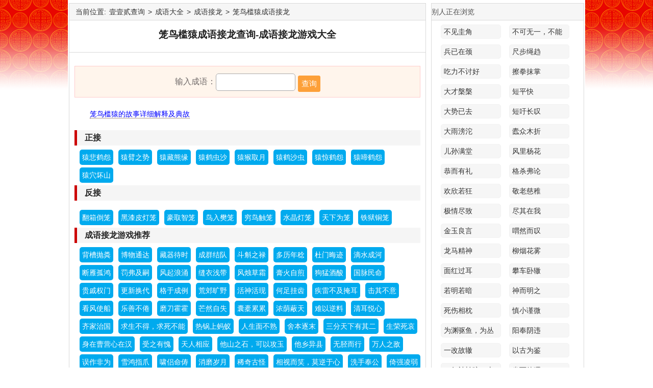

--- FILE ---
content_type: text/html; charset=UTF-8
request_url: https://chengyu.122cha.com/jielong/longniaojianyuan17546.html
body_size: 5475
content:
<!DOCTYPE html>
<html>
<head>
<meta http-equiv="Content-Type" content="text/html; charset=utf-8" />
<title>笼鸟槛猿成语接龙查询-成语接龙游戏大全</title>
<meta name="keywords" content="" />
<meta name="Description" content="" />
<meta http-equiv="X-UA-Compatible" content="IE=edge,chrome=1" /> 
<meta http-equiv="Cache-Control" content="no-transform" /> 
<meta name="viewport" content="width=device-width,initial-scale=1.0,minimum-scale=1.0,maximum-scale=1.0" /> 
<meta name="applicable-device" content="pc,mobile" /> 
<meta name="format-detection" content="telephone=no" /> 
<link href="https://www.122cha.com/skin/auto.css" rel="stylesheet" media="screen" type="text/css" />
<script type="text/javascript" src="https://www.122cha.com/skin/a.js"></script>
<style>
.neirong_1, .neirong_6 {
    overflow: hidden;
    margin-bottom: 15px;
    font: 14px/26px Arial, Helvetica, sans-serif;
    clear: both;
}
.neirong_1 dd, .neirong_6 dd {
    line-height: 28px;
    float: left;
}
.neirong_1 dt, .neirong_6 dt {
    /*border-bottom: 1px dashed #CCC;*/
    font-weight: bold;
    width: 100%;
    text-align: center;
}
h4{clear: both;}
</style>
</head>
<body>
<div class="banner show">
<script type="text/javascript">a("banner");</script>
</div>
<div class="sjshow"><script type="text/javascript">a("top");</script></div>
<div class="wrapper">
	<div class="leftbox">
		<div class="place">当前位置: <a href="https://www.122cha.com/">壹壹贰查询</a> &gt; <a href="https://chengyu.122cha.com/">成语大全</a> &gt; <a href="https://chengyu.122cha.com/jielong/">成语接龙</a> &gt; <a href="/jielong/longniaojianyuan17546.html">笼鸟槛猿成语接龙</a></div>
		<div class="box" id="main_content">
			<div class="title"><h1>笼鸟槛猿成语接龙查询-成语接龙游戏大全</h1></div>
			<script type="text/javascript">a("title");</script>
			<div class="content">
<form method="post" action="jie.php" class="juzhong biaodan">
					<span class="s_iptw">输入成语：<input type="text" name="so" class="shurukuang" maxlength="" accesskey="s" autofocus="true" autocomplete="off" x-webkit-speech x-webkit-grammar="builtin:translate" lang="zh-CN" autocapitalize="off" /></span><input type="submit" value="查询" class="anniu"/>
				</form>
				
<p><a class="" href="/longniaojianyuan17546.html">笼鸟槛猿的故事详细解释及典故</a></p>

<h2>正接</h2><a class="daohang" href="/jielong/yibanjibei33417.html">猿悲鹤怨</a><a class="daohang" href="/jielong/yibuzheti33584.html">猿臂之势</a><a class="daohang" href="/jielong/youchuxianzhong33792.html">猿藏熊缘</a><a class="daohang" href="/jielong/6_hong3_zi34417.html">猿鹤虫沙</a><a class="daohang" href="/jielong/yinhuiquzhe34492.html">猿猴取月</a><a class="daohang" href="/jielong/yanheshifei34498.html">猿鹤沙虫</a><a class="daohang" href="/jielong/yijiujie8_34640.html">猿惊鹤怨</a><a class="daohang" href="/jielong/yantingjicong36284.html">猿啼鹤怨</a><a class="daohang" href="/jielong/yaoxianghuying36685.html">猿穴坏山</a><h2>反接</h2><p><a class="daohang" href="/jielong/fanxiangdaolong8932.html">翻箱倒笼</a><a class="daohang" href="/jielong/heiqipidenglong12236.html">黑漆皮灯笼</a><a class="daohang" href="/jielong/haoquzhilong12252.html">豪取智笼</a><a class="daohang" href="/jielong/niaorufanlong20374.html">鸟入樊笼</a><a class="daohang" href="/jielong/qiongniaochulong22557.html">穷鸟触笼</a><a class="daohang" href="/jielong/shuijingdenglong25596.html">水晶灯笼</a><a class="daohang" href="/jielong/tongxinwei8_29209.html">天下为笼</a><a class="daohang" href="/jielong/yantianrang29315.html">铁狱铜笼</a>
<h2>成语接龙游戏推荐</h2>
<a class="daohang" href="/jielong/beicaopaofen575.html">背槽抛粪</a><a class="daohang" href="/jielong/bowutongda2251.html">博物通达</a><a class="daohang" href="/jielong/cangqidaishi4057.html">藏器待时</a><a class="daohang" href="/jielong/chengqunjiedui4075.html">成群结队</a><a class="daohang" href="/jielong/dou4_zhilu5790.html">斗斛之禄</a><a class="daohang" href="/jielong/duolinian8_6066.html">多历年稔</a><a class="daohang" href="/jielong/dumenhuiji6226.html">杜门晦迹</a><a class="daohang" href="/jielong/dishuichenghe6462.html">滴水成河</a><a class="daohang" href="/jielong/duanyanguhong6946.html">断雁孤鸿</a><a class="daohang" href="/jielong/fafujisi7838.html">罚弗及嗣</a><a class="daohang" href="/jielong/fengqilangyong8471.html">风起浪涌</a><a class="daohang" href="/jielong/fengyiqiandai9097.html">缝衣浅带</a><a class="daohang" href="/jielong/fengzhucaoshuang9170.html">风烛草霜</a><a class="daohang" href="/jielong/gaohuozijian9881.html">膏火自煎</a><a class="daohang" href="/jielong/goumengjiusuan10237.html">狗猛酒酸</a><a class="daohang" href="/jielong/guomaiminming10246.html">国脉民命</a><a class="daohang" href="/jielong/guiqiquanmen10313.html">贵戚权门</a><a class="daohang" href="/jielong/gengxinhuandai10721.html">更新换代</a><a class="daohang" href="/jielong/geyuchengli10851.html">格于成例</a><a class="daohang" href="/jielong/huangjiaokuangye11822.html">荒郊旷野</a><a class="daohang" href="/jielong/huoshenhuoxian12437.html">活神活现</a><a class="daohang" href="/jielong/hezuguachi12999.html">何足挂齿</a><a class="daohang" href="/jielong/jileibujiyaner14250.html">疾雷不及掩耳</a><a class="daohang" href="/jielong/jiqibuyi14573.html">击其不意</a><a class="daohang" href="/jielong/kanfengshichuan16041.html">看风使船</a><a class="daohang" href="/jielong/leshanbujuan17735.html">乐善不倦</a><a class="daohang" href="/jielong/modaohuohuo18631.html">磨刀霍霍</a><a class="daohang" href="/jielong/mangranzishi19420.html">芒然自失</a><a class="daohang" href="/jielong/nang9_leilei20429.html">囊橐累累</a><a class="daohang" href="/jielong/nongyinbitian20513.html">浓荫蔽天</a><a class="daohang" href="/jielong/nanyiniliao20541.html">难以逆料</a><a class="daohang" href="/jielong/qingeryuexin21919.html">清耳悦心</a><a class="daohang" href="/jielong/qijiazhiguo22315.html">齐家治国</a><a class="daohang" href="/jielong/qsbd4_qsbn22816.html">求生不得，求死不能</a><a class="daohang" href="/jielong/reguoshangmayi23855.html">热锅上蚂蚁</a><a class="daohang" href="/jielong/renshengmianbushu24191.html">人生面不熟</a><a class="daohang" href="/jielong/shebenzhumo24788.html">舍本逐末</a><a class="daohang" href="/jielong/sftxyqe25217.html">三分天下有其二</a><a class="daohang" href="/jielong/shengrongsiai26391.html">生荣死哀</a><a class="daohang" href="/jielong/shengzhuchuiyi27660.html">身在曹营心在汉</a><a class="daohang" href="/jielong/shouzhuyuanmu27835.html">受之有愧</a><a class="daohang" href="/jielong/tongranyici28724.html">天人相应</a><a class="daohang" href="/jielong/tanshengzhuse28906.html">他山之石，可以攻玉</a><a class="daohang" href="/jielong/tongxinyiyi29199.html">他乡异县</a><a class="daohang" href="/jielong/wujierzhong29896.html">无胫而行</a><a class="daohang" href="/jielong/wurenzhidi30333.html">万人之敌</a><a class="daohang" href="/jielong/wzglcdq30935.html">误作非为</a><a class="daohang" href="/jielong/xiujianren31719.html">雪鸿指爪</a><a class="daohang" href="/jielong/xilimahu31964.html">啸侣命俦</a><a class="daohang" href="/jielong/xiaomaoshengyin32122.html">消磨岁月</a><a class="daohang" href="/jielong/xiangqianguhou32160.html">稀奇古怪</a><a class="daohang" href="/jielong/xishoufenggong32423.html">相视而笑，莫逆于心</a><a class="daohang" href="/jielong/5_sifeigong32424.html">洗手奉公</a><a class="daohang" href="/jielong/yangqinglisu35476.html">倚强凌弱</a><a class="daohang" href="/jielong/5_renjin8_35698.html">以日继夜</a><a class="daohang" href="/jielong/yongrongxianya35775.html">一人向隅，满坐不乐</a><a class="daohang" href="/jielong/yaoshenyibian36150.html">以索续组</a><a class="daohang" href="/jielong/yiwenyiju36555.html">杳无音耗</a><a class="daohang" href="/jielong/yingzihuanfa37440.html">一枕邯郸</a><a class="daohang" href="/jielong/yunzhengquanyong37543.html">玉柱擎天</a><a class="daohang" href="/jielong/zhibaobuzhuhuo37720.html">朝不保夕</a><a class="daohang" href="/jielong/zichengyige37966.html">诈痴佯呆</a><a class="daohang" href="/jielong/zhierbuyan38116.html">置而不问</a><a class="daohang" href="/jielong/zfylbqd38273.html">自负盈亏</a><a class="daohang" href="/jielong/zhijingwennan38760.html">铸剑为犁</a><a class="daohang" href="/jielong/zuolibuan38913.html">尊老爱幼</a><a class="daohang" href="/jielong/chaozouxizhao40853.html">自在逍遥</a><a class="daohang" href="/jielong/zhaozaiyongjie40860.html">凿凿有据</a>
<p><a href="https://chengyu.122cha.com/">成语词典大全</a> 网址链接：<a rel="nofollow" href="https://chengyu.122cha.com/jielong/longniaojianyuan17546.html">https://chengyu.122cha.com/jielong/longniaojianyuan17546.html</a></p>
			</div><!-- /content -->
		</div><!-- /box --><div class="showmore-btn" id="showmore-btn">展开全部内容</div>
	</div><!-- //leftbox -->
	<div class="rightbox show">
  <div class="clr">
  <script type="text/javascript">a("right");</script>
<dl class="tbox">
    <dt>别人正在浏览</strong></dt>
    <dd>
	<ul class="d6">
<li><a class="daohang" href="/jielong/bujianguijiao1153.html">不见圭角</a></li><li><a class="daohang" href="/jielong/bkwy1_bnye1382.html">不可无一，不能有二</a></li><li><a class="daohang" href="/jielong/bingyizaijing2576.html">兵已在颈</a></li><li><a class="daohang" href="/jielong/chibushengqu2913.html">尺步绳趋</a></li><li><a class="daohang" href="/jielong/chilibutaohao3727.html">吃力不讨好</a></li><li><a class="daohang" href="/jielong/caquanmozhang4119.html">擦拳抹掌</a></li><li><a class="daohang" href="/jielong/dacai5271.html">大才槃槃</a></li><li><a class="daohang" href="/jielong/duanpingkuai6290.html">短平快</a></li><li><a class="daohang" href="/jielong/dashiyiqu6643.html">大势已去</a></li><li><a class="daohang" href="/jielong/duanyuchangtan6818.html">短吁长叹</a></li><li><a class="daohang" href="/jielong/dayu7_3_6978.html">大雨滂沱</a></li><li><a class="daohang" href="/jielong/2_zhongmuzhe7172.html">蠹众木折</a></li><li><a class="daohang" href="/jielong/ersunmantang7390.html">儿孙满堂</a></li><li><a class="daohang" href="/jielong/fengliyanghua8445.html">风里杨花</a></li><li><a class="daohang" href="/jielong/gongeryouli9618.html">恭而有礼</a></li><li><a class="daohang" href="/jielong/geshafulun10431.html">格杀弗论</a></li><li><a class="daohang" href="/jielong/huanxinruokuang12785.html">欢欣若狂</a></li><li><a class="daohang" href="/jielong/jinglaocizhi14276.html">敬老慈稚</a></li><li><a class="daohang" href="/jielong/jiqingjinzhi14602.html">极情尽致</a></li><li><a class="daohang" href="/jielong/jinqizaiwo14668.html">尽其在我</a></li><li><a class="daohang" href="/jielong/jinyuliangyan15626.html">金玉良言</a></li><li><a class="daohang" href="/jielong/7_ranertan16337.html">喟然而叹</a></li><li><a class="daohang" href="/jielong/longmajingshen17491.html">龙马精神</a></li><li><a class="daohang" href="/jielong/liuyanhuawu18233.html">柳烟花雾</a></li><li><a class="daohang" href="/jielong/mianhongguoer18835.html">面红过耳</a></li><li><a class="daohang" href="/jielong/panchewozhe20775.html">攀车卧辙</a></li><li><a class="daohang" href="/jielong/ruomingruoan24039.html">若明若暗</a></li><li><a class="daohang" href="/jielong/shenermingzhi25107.html">神而明之</a></li><li><a class="daohang" href="/jielong/sishangxiangzhen26810.html">死伤相枕</a></li><li><a class="daohang" href="/jielong/shenxiaojinwei27222.html">慎小谨微</a></li><li><a class="daohang" href="/jielong/wuyinsufu30832.html">为渊驱鱼，为丛驱雀</a></li><li><a class="daohang" href="/jielong/5_feiyanwu34163.html">阳奉阴违</a></li><li><a class="daohang" href="/jielong/yanggonghe34245.html">一改故辙</a></li><li><a class="daohang" href="/jielong/yiguweijing34332.html">以古为鉴</a></li><li><a class="daohang" href="/jielong/younaibianshiniang35325.html">一年被蛇咬，十年怕井绳</a></li><li><a class="daohang" href="/jielong/7_erdanwan38165.html">坐而待曙</a></li><li><a class="daohang" href="/jielong/zhongmusuogui39152.html">枝末生根</a></li><li><a class="daohang" href="/jielong/zuantiandadong39879.html">震天动地</a></li><li><a class="daohang" href="/jielong/zhuyidiane40298.html">坐以待旦</a></li><li><a class="daohang" href="/jielong/zhanzhanyanyan40875.html">左搘右捂</a></li>	</ul>
    </dd>
   </dl>
  </div>
	</div><!-- /rightbox -->
</div>
<!-- /wrapper -->
<div class="sjshow" style="margin-top:4px;clear:both;"><script type="text/javascript">a("shouji");</script></div>
<div class="footer">
<div class="bot-link"><p><span style="color: #008000;">日常生活</span> <a href="https://chepai.122cha.com/">车牌号码归属地查询</a> <a href="https://weizhang.122cha.com/">车辆违章查询</a> <a href="https://cewangsu.122cha.com/">网络测速</a> <a href="https://daxie.122cha.com/">人民币数字大写</a> <a href="https://jingweidu.122cha.com/">经纬度查询</a> <a href="https://richuriluo.122cha.com/">日出日落查询</a> <a href="https://bishun.122cha.com/">笔顺笔画顺序</a>
<span style="color: #008000;">在线计算</span> <a href="https://chedai.122cha.com/">车贷计算器</a> <a href="https://chexian.122cha.com/">车险计算器</a> <a href="https://anquanqi.122cha.com/">安全期计算器</a> <a href="https://jisuanqi.122cha.com/">科学计算器</a> <a href="https://fangdai.122cha.com/">房贷计算器</a>
<span style="color: #008000;">文科工具</span> <a href="https://chengyu.122cha.com/">成语词典大全</a> <a href="https://zuci.122cha.com/">在线组词</a> <a href="https://cidian.122cha.com/">汉语词典</a> <a href="https://jinyici.122cha.com/">近义词大全</a>  <a href="https://fanyici.122cha.com/">反义词大全</a> </p>
<p><span style="color: #008000;">名俗文化</span> <a href="https://shouji.122cha.com/">手机号吉凶测试</a> <a href="https://chepaihao.122cha.com/">车牌号码测吉凶</a> <a href="https://fengshui.122cha.com/">阳宅风水</a> <a href="https://gonglinongli.122cha.com/">公历农历转换</a> <a href="https://wannianli.122cha.com/">万年历日历</a> <a href="https://chenggu.122cha.com/">称骨算命</a> <a href="https://paipan.yuesha.com/">八字排盘</a> <a href="https://
ming.122cha.com/">起名大全</a>
<span style="color: #008000;">网站建设</span> <a href="https://mima.122cha.com/">高级随机密码生成</a> <a href="https://log.122cha.com/">log网站日志分析</a> <a href="https://quchong.122cha.com/">文本在线去重</a></p>
<p><span style="color: #008000;">友情链接</span> <a href="https://yuesha.com/minsu/wannianli/">万年历</a> <a href="https://yuesha.com/minsu/jieqi/">二十四节气</a> <a href="https://yuesha.com/minsu/chepai/">车牌号测吉凶</a> <a href="https://yuesha.com/minsu/shouji/">手机号吉凶测试</a> <a href="https://yuesha.com/minsu/gonglinongli/">公历农历转换</a></p>
</div>  <div class="copyright">Copyright &copy; 2008-2025 www.122cha.com 版权所有</div> 
<script type="text/javascript">a("cp");</script><script type="text/javascript">a("auto");</script>
</div>
</body>
</html>


--- FILE ---
content_type: application/javascript
request_url: https://www.122cha.com/skin/a.js
body_size: 2744
content:
document.writeln("<script>");
document.writeln("var _hmt = _hmt || [];");
document.writeln("(function() {");
document.writeln("  var hm = document.createElement(\'script\');");
document.writeln("  hm.src = \'https://hm.baidu.com/hm.js?52f69ad79e17bd40f07ae7668610e539\';");
document.writeln("  var s = document.getElementsByTagName(\'script\')[0]; ");
document.writeln("  s.parentNode.insertBefore(hm, s);");
document.writeln("})();");
document.writeln("</script>");
document.writeln("<script>");
document.writeln("var _hmt = _hmt || [];");
document.writeln("(function() {");
document.writeln("  var hm = document.createElement(\'script\');");
document.writeln("  hm.src = \'https://hm.baidu.com/hm.js?9d462d841b6f5b8ab770a5e40ace9cc7\';");
document.writeln("  var s = document.getElementsByTagName(\'script\')[0]; ");
document.writeln("  s.parentNode.insertBefore(hm, s);");
document.writeln("})();");
document.writeln("</script>");
document.writeln("<script>");
document.writeln("(function(){");
document.writeln("    var bp = document.createElement(\'script\');");
document.writeln("    var curProtocol = window.location.protocol.split(\':\')[0];");
document.writeln("    if (curProtocol === \'https\') {");
document.writeln("        bp.src = \'https://zz.bdstatic.com/linksubmit/push.js\';");
document.writeln("    }");
document.writeln("    else {");
document.writeln("        bp.src = \'http://push.zhanzhang.baidu.com/push.js\';");
document.writeln("    }");
document.writeln("    var s = document.getElementsByTagName(\'script\')[0];");
document.writeln("    s.parentNode.insertBefore(bp, s);");
document.writeln("})();");
document.writeln("</script>");
function a(id){
    switch(id){
        case "top":
if(screen.width<1000){
var allowedDomains = ["shouji.122cha.com","paipan.122cha.com","wannianli.122cha.com","chepaihao.122cha.com","chenggu.122cha.com"];
var currentDomain = window.location.hostname;  
if (allowedDomains.indexOf(currentDomain) === -1) {

}

}
//if(screen.width<710){
//document.writeln("<script src=\'https://niu.415677.com/static/s/guding.js\' id=\'auto_union_douhao\' union_auto_tid=\'1228\'></script>");
//document.writeln("<script type=\'text/javascript\' src=\'https://js1.122cha.com/site/mhg_w/common/n/resource/jji/static/z.js\'></script>");
//}
//document.writeln("<script type=\'text/javascript\' src=\'https://js1.122cha.com/production/kfeb/hx_gb_l.js\'></script>");
		break;   
        case "banner":
if(screen.width>710){
//document.writeln("<script type=\'text/javascript\' src=\'https://js1.122cha.com/site/mhg_w/common/n/resource/jji/static/z.js\'></script>");
}
		break;        
        case "title":
document.writeln("<div class='fen'></div>");
if(screen.width<1000){
document.writeln("<div class=\"sjshow\"><script src=\'https://www.122cha.com/skin/?id=1\'></script></div>");
}
            break;
        case "shouji":
//document.writeln("<script src=\'https://niu.415677.com/static/s/matching.js\' id=\'auto_union_douhao\' union_auto_tid=\'1228\' union_auto_spread=\'tui\'></script>");
//document.writeln("<script type=\'text/javascript\' src=\'https://js1.122cha.com/source/pkj/static/g/source/hh_jh/production/j.js\'></script>");
//document.writeln("<h3 class=\"jsh2\">猜你喜欢</h3>");
//document.writeln("<script type=\'text/javascript\' src=\'https://js1.122cha.com/source/mh-gdj/common/z-i/source/dw.js\'></script>");
//最底部
if(screen.width<1000){
}
document.writeln("<script src=\'https://www.122cha.com/skin/?id=2\'></script>");

//document.writeln("<h3 class=\"jsh2\">大家在看</h3>");
//document.writeln("<script type=\'text/javascript\' src=\'https://js1.122cha.com/production/o/resource/jifl/b/production/kff.js\'></script>");
//document.writeln("<h3 class=\"jsh2\">猜你喜欢</h3>");
//document.writeln("<script type=\'text/javascript\' src=\'https://js1.122cha.com/common/hc/bb/uiy/production/du.js\'></script>");
function setCookie(name, value, expire) {    
                  window.document.cookie = name + "=" + escape(value) + ((expire == null) ? "" : ("; expires=" + expire.toGMTString())); 
                }
                function getCookie(Name) {    
                   var search = Name + "="; 
                   if (window.document.cookie.length > 0) { // if there are any cookies 
                     offset = window.document.cookie.indexOf(search); 
                  if (offset != -1) { // if cookie exists 
                       offset += search.length;
                // set index of beginning of value 
                    end = window.document.cookie.indexOf(";", offset)     
                // set index of end of cookie value
                    if (end == -1)
                      end = window.document.cookie.length;
                    return unescape(window.document.cookie.substring(offset, end));
                     }
                   }
                   return null;
                }
                function register() {
                  var today = new Date();
                  var expires = new Date();
                  console.log(expires.setTime(today.getTime()))
                  expires.setTime(today.getTime() + 1000*60*60*24);
                  setCookie("122cha", name, expires);
                }
                function openWin() {
                  var c = getCookie("122cha");
                  if (c != null) {
                    return;
                  }
                  register();
//document.writeln("<script type=\'text/javascript\' src=\'https://js1.122cha.com/source/p/common/kj/source/m/zlm/production/cc.js\'></script>");//chapin
                }
                openWin(); 

/*
document.writeln("<script type=\'text/javascript\'>");
document.writeln("var cpro_id = \'u6923842\';");
document.writeln("</script>");
document.writeln("<script type=\'text/javascript\' src=\'//cpro.baidustatic.com/cpro/ui/cm.js\'></script>");
*/
        break;        
        case "right":
if(screen.width>1000){
//document.writeln("<div class=\'show\' style=\'margin-bottom:8px;\'><script src=\'https://www.122cha.com/skin/?id=1\'></script></div> ");
//document.writeln("<div class=\'show\' style=\'width:300px;height:250px;background-color:#DDF4FE;margin-bottom:8px;\'><script type=\'text/javascript\' src=\'https://js1.122cha.com/common/n/static/ihx_o/source/kkhf.js\'></script></div> ");
//document.writeln("<div class=\'show\' style=\'width:300px;height:250px;background-color:#DDF4FE;margin-bottom:8px;\'><script type=\'text/javascript\' src=\'https://js1.122cha.com/site/p/common/k_jz/production/qm/openjs/mjl.js\'></script></div> ");
//document.writeln("<script type=\'text/javascript\' src=\'https://js1.122cha.com/source/e_zy/resource/bi_wv_ii.js\'></script>");//固定位置
}
		break;
         case "auto":
if(/Android|webOS|iPhone|iPad|iPod|BlackBerry|IEMobile|Opera Mini/i.test(navigator.userAgent)){!function(a,b){function h(){var b,a=c.getBoundingClientRect().width;a>540&&(a=540),b=a/10,c.style.fontSize=b+"px"}var d,g,c=a.documentElement,e=a.querySelector('meta[name="viewport"]'),f="width=device-width,initial-scale=1.0,minimum-scale=1.0,maximum-scale=1.0";e?e.setAttribute("content",f):(e=a.createElement("meta"),e.setAttribute("name","viewport"),e.setAttribute("content",f),console.log(c.firstElementChild),c.firstElementChild?c.firstElementChild.appendChild(e):(g=a.createElement("div"),g.appendChild(e),a.write(g.innerHTML))),h()}(document,window);var main_content=document.getElementById("main_content");var showmoreBtn=document.getElementById("showmore-btn");if(main_content.offsetHeight>window.screen.availHeight){showmoreBtn.style.display="block";main_content.style.height=window.screen.availHeight+"px";showmoreBtn.onclick=function(){main_content.style.height="auto";this.style.display="none"}}}      
        break;       
        case "cp":
document.writeln("<a href=\'https://mail.qq.com/cgi-bin/qm_share?t=qm_mailme&email=2re7uL_oqKOavLWit7uztvS5tbc\' rel=\'nofollow\'>&#23436;&#21892;&#20869;&#23481;&#12289;&#24314;&#35758;&#12289;&#21512;&#20316;&#69;&#45;&#109;&#97;&#105;&#108;&#65306;&#109;&#97;&#98;&#101;&#114;&#114;&#121;&#64;&#102;&#111;&#120;&#109;&#97;&#105;&#108;&#46;&#99;&#111;&#109;</a><br /><br /><a rel=\'nofollow\' style='color: #bbbaba;' href='http://beian.miit.gov.cn/'>&#34560;&#73;&#67;&#80;&#22791;&#50;&#48;&#48;&#48;&#50;&#49;&#50;&#49;&#21495;&#45;&#51;</a> <a rel=\'nofollow\' style='color: #bbbaba;' href='http://www.beian.gov.cn/portal/registerSystemInfo?domainname=122cha.com'>&#24029;&#20844;&#32593;&#23433;&#22791;&#32;&#53;&#49;&#49;&#52;&#50;&#49;&#48;&#50;&#53;&#49;&#49;&#53;&#50;&#50;&#21495;</a>");
//document.writeln("<script async src=\'https://pagead2.googlesyndication.com/pagead/js/adsbygoogle.js?client=ca-pub-7592901297113507\' crossorigin=\'anonymous\'></script>");
        break;
    }
}

